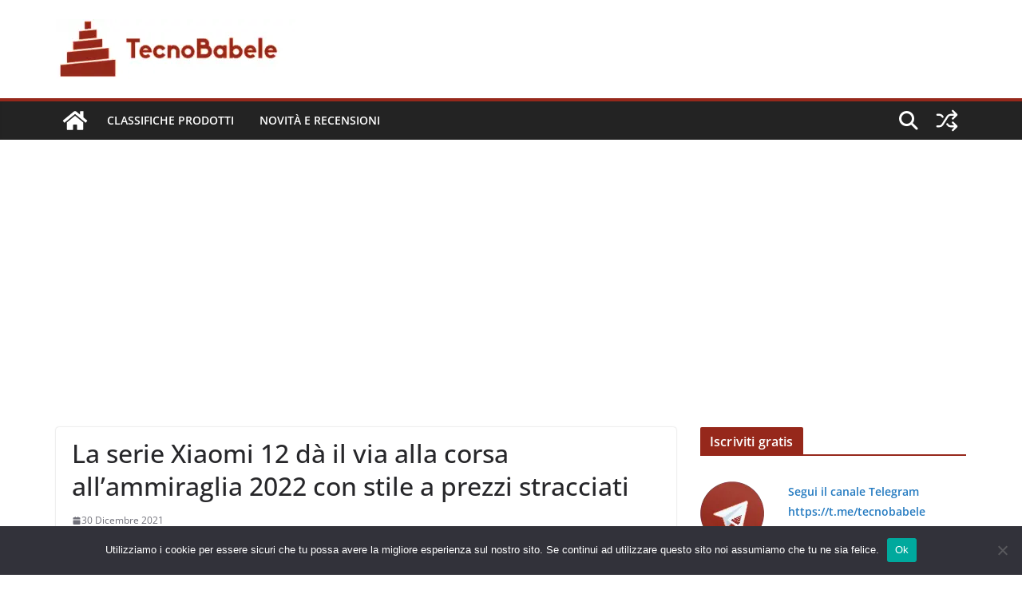

--- FILE ---
content_type: text/html; charset=UTF-8
request_url: https://www.tecnobabele.com/la-serie-xiaomi-12-da-il-via-alla-corsa-allammiraglia-2022-con-stile-a-prezzi-stracciati/2021-12-30/
body_size: 15090
content:
<!doctype html><html lang="it-IT" prefix="og: https://ogp.me/ns#"><head><meta charset="UTF-8"/><meta name="viewport" content="width=device-width, initial-scale=1"><link rel="profile" href="https://gmpg.org/xfn/11" /><title>La serie Xiaomi 12 dà il via alla corsa all&#8217;ammiraglia 2022 con stile a prezzi stracciati - TecnoBabele</title><meta name="description" content="Xiaomi ha appena introdotto due smartphone di fascia alta che traggono potenza dall&#8217;ultimo e più grande chip Snapdragon 8 Gen 1 di Qualcomm, lanciando"/><meta name="robots" content="follow, index, max-snippet:-1, max-video-preview:-1, max-image-preview:large"/><link rel="canonical" href="https://www.tecnobabele.com/la-serie-xiaomi-12-da-il-via-alla-corsa-allammiraglia-2022-con-stile-a-prezzi-stracciati/2021-12-30/" /><meta property="og:locale" content="it_IT" /><meta property="og:type" content="article" /><meta property="og:title" content="La serie Xiaomi 12 dà il via alla corsa all&#8217;ammiraglia 2022 con stile a prezzi stracciati - TecnoBabele" /><meta property="og:description" content="Xiaomi ha appena introdotto due smartphone di fascia alta che traggono potenza dall&#8217;ultimo e più grande chip Snapdragon 8 Gen 1 di Qualcomm, lanciando" /><meta property="og:url" content="https://www.tecnobabele.com/la-serie-xiaomi-12-da-il-via-alla-corsa-allammiraglia-2022-con-stile-a-prezzi-stracciati/2021-12-30/" /><meta property="og:site_name" content="TecnoBabele" /><meta property="article:section" content="Novità e Recensioni" /><meta property="article:published_time" content="2021-12-30T10:30:13+01:00" /><meta name="twitter:card" content="summary_large_image" /><meta name="twitter:title" content="La serie Xiaomi 12 dà il via alla corsa all&#8217;ammiraglia 2022 con stile a prezzi stracciati - TecnoBabele" /><meta name="twitter:description" content="Xiaomi ha appena introdotto due smartphone di fascia alta che traggono potenza dall&#8217;ultimo e più grande chip Snapdragon 8 Gen 1 di Qualcomm, lanciando" /><meta name="twitter:creator" content="@TecBab" /><meta name="twitter:label1" content="Scritto da" /><meta name="twitter:data1" content="Aranzulla Dei Poveri" /><meta name="twitter:label2" content="Tempo di lettura" /><meta name="twitter:data2" content="3 minuti" /> <script type="application/ld+json" class="rank-math-schema-pro">{"@context":"https://schema.org","@graph":[{"@type":["Person","Organization"],"@id":"https://www.tecnobabele.com/#person","name":"admin_tb","logo":{"@type":"ImageObject","@id":"https://www.tecnobabele.com/#logo","url":"https://www.tecnobabele.com/wp-content/uploads/2023/07/tecnobabele_512x128-300x75-1.webp","contentUrl":"https://www.tecnobabele.com/wp-content/uploads/2023/07/tecnobabele_512x128-300x75-1.webp","caption":"TecnoBabele","inLanguage":"it-IT","width":"300","height":"75"},"image":{"@type":"ImageObject","@id":"https://www.tecnobabele.com/#logo","url":"https://www.tecnobabele.com/wp-content/uploads/2023/07/tecnobabele_512x128-300x75-1.webp","contentUrl":"https://www.tecnobabele.com/wp-content/uploads/2023/07/tecnobabele_512x128-300x75-1.webp","caption":"TecnoBabele","inLanguage":"it-IT","width":"300","height":"75"}},{"@type":"WebSite","@id":"https://www.tecnobabele.com/#website","url":"https://www.tecnobabele.com","name":"TecnoBabele","publisher":{"@id":"https://www.tecnobabele.com/#person"},"inLanguage":"it-IT"},{"@type":"ImageObject","@id":"https://icdn.digitaltrends.com/image/digitaltrends/xiaomi-12-standard-model-720x720.jpg","url":"https://icdn.digitaltrends.com/image/digitaltrends/xiaomi-12-standard-model-720x720.jpg","width":"1920","height":"1080","inLanguage":"it-IT"},{"@type":"WebPage","@id":"https://www.tecnobabele.com/la-serie-xiaomi-12-da-il-via-alla-corsa-allammiraglia-2022-con-stile-a-prezzi-stracciati/2021-12-30/#webpage","url":"https://www.tecnobabele.com/la-serie-xiaomi-12-da-il-via-alla-corsa-allammiraglia-2022-con-stile-a-prezzi-stracciati/2021-12-30/","name":"La serie Xiaomi 12 d\u00e0 il via alla corsa all&#8217;ammiraglia 2022 con stile a prezzi stracciati - TecnoBabele","datePublished":"2021-12-30T10:30:13+01:00","dateModified":"2021-12-30T10:30:13+01:00","isPartOf":{"@id":"https://www.tecnobabele.com/#website"},"primaryImageOfPage":{"@id":"https://icdn.digitaltrends.com/image/digitaltrends/xiaomi-12-standard-model-720x720.jpg"},"inLanguage":"it-IT"},{"@type":"Person","@id":"https://www.tecnobabele.com/author/iutak/","name":"Aranzulla Dei Poveri","url":"https://www.tecnobabele.com/author/iutak/","image":{"@type":"ImageObject","@id":"https://secure.gravatar.com/avatar/1bfdcc1d06c4f56e72571ed058b4cbcf85417e07767be45ee84e45e3d96eaa1d?s=96&amp;r=g","url":"https://secure.gravatar.com/avatar/1bfdcc1d06c4f56e72571ed058b4cbcf85417e07767be45ee84e45e3d96eaa1d?s=96&amp;r=g","caption":"Aranzulla Dei Poveri","inLanguage":"it-IT"},"sameAs":["https://twitter.com/TecBab"]},{"@type":"BlogPosting","headline":"La serie Xiaomi 12 d\u00e0 il via alla corsa all&#8217;ammiraglia 2022 con stile a prezzi stracciati - TecnoBabele","datePublished":"2021-12-30T10:30:13+01:00","dateModified":"2021-12-30T10:30:13+01:00","articleSection":"Novit\u00e0 e Recensioni","author":{"@id":"https://www.tecnobabele.com/author/iutak/","name":"Aranzulla Dei Poveri"},"publisher":{"@id":"https://www.tecnobabele.com/#person"},"description":"Xiaomi ha appena introdotto due smartphone di fascia alta che traggono potenza dall&#8217;ultimo e pi\u00f9 grande chip Snapdragon 8 Gen 1 di Qualcomm, lanciando","name":"La serie Xiaomi 12 d\u00e0 il via alla corsa all&#8217;ammiraglia 2022 con stile a prezzi stracciati - TecnoBabele","@id":"https://www.tecnobabele.com/la-serie-xiaomi-12-da-il-via-alla-corsa-allammiraglia-2022-con-stile-a-prezzi-stracciati/2021-12-30/#richSnippet","isPartOf":{"@id":"https://www.tecnobabele.com/la-serie-xiaomi-12-da-il-via-alla-corsa-allammiraglia-2022-con-stile-a-prezzi-stracciati/2021-12-30/#webpage"},"image":{"@id":"https://icdn.digitaltrends.com/image/digitaltrends/xiaomi-12-standard-model-720x720.jpg"},"inLanguage":"it-IT","mainEntityOfPage":{"@id":"https://www.tecnobabele.com/la-serie-xiaomi-12-da-il-via-alla-corsa-allammiraglia-2022-con-stile-a-prezzi-stracciati/2021-12-30/#webpage"}}]}</script> <link rel="alternate" type="application/rss+xml" title="TecnoBabele &raquo; Feed" href="https://www.tecnobabele.com/feed/" /><link rel="alternate" type="application/rss+xml" title="TecnoBabele &raquo; Feed dei commenti" href="https://www.tecnobabele.com/comments/feed/" /><link rel="alternate" title="oEmbed (JSON)" type="application/json+oembed" href="https://www.tecnobabele.com/wp-json/oembed/1.0/embed?url=https%3A%2F%2Fwww.tecnobabele.com%2Fla-serie-xiaomi-12-da-il-via-alla-corsa-allammiraglia-2022-con-stile-a-prezzi-stracciati%2F2021-12-30%2F" /><link rel="alternate" title="oEmbed (XML)" type="text/xml+oembed" href="https://www.tecnobabele.com/wp-json/oembed/1.0/embed?url=https%3A%2F%2Fwww.tecnobabele.com%2Fla-serie-xiaomi-12-da-il-via-alla-corsa-allammiraglia-2022-con-stile-a-prezzi-stracciati%2F2021-12-30%2F&#038;format=xml" /><link rel='preload' href='//cdn.shareaholic.net/assets/pub/shareaholic.js' as='script'/> <script data-no-minify='1' data-cfasync='false'>_SHR_SETTINGS = {"endpoints":{"local_recs_url":"https:\/\/www.tecnobabele.com\/wp-admin\/admin-ajax.php?action=shareaholic_permalink_related","ajax_url":"https:\/\/www.tecnobabele.com\/wp-admin\/admin-ajax.php"},"site_id":"316901117dba66dfaa04fa86d6274131","url_components":{"year":"2021","monthnum":"12","day":"30","hour":"10","minute":"30","second":"13","post_id":"109211","postname":"la-serie-xiaomi-12-da-il-via-alla-corsa-allammiraglia-2022-con-stile-a-prezzi-stracciati","category":"novita-e-recensioni"}};</script> <script data-no-minify='1' data-cfasync='false' src='//cdn.shareaholic.net/assets/pub/shareaholic.js' data-shr-siteid='316901117dba66dfaa04fa86d6274131' async ></script> <meta name='shareaholic:site_name' content='TecnoBabele' /><meta name='shareaholic:language' content='it-IT' /><meta name='shareaholic:url' content='https://www.tecnobabele.com/la-serie-xiaomi-12-da-il-via-alla-corsa-allammiraglia-2022-con-stile-a-prezzi-stracciati/2021-12-30/' /><meta name='shareaholic:keywords' content='cat:novità e recensioni, type:post' /><meta name='shareaholic:article_published_time' content='2021-12-30T10:30:13+01:00' /><meta name='shareaholic:article_modified_time' content='2021-12-30T10:30:13+01:00' /><meta name='shareaholic:shareable_page' content='true' /><meta name='shareaholic:article_author_name' content='Aranzulla Dei Poveri' /><meta name='shareaholic:site_id' content='316901117dba66dfaa04fa86d6274131' /><meta name='shareaholic:wp_version' content='9.7.13' /><meta name='shareaholic:image' content='https://icdn.digitaltrends.com/image/digitaltrends/xiaomi-12-standard-model-720x720.jpg' /><meta property='og:image' content='https://icdn.digitaltrends.com/image/digitaltrends/xiaomi-12-standard-model-720x720.jpg' /><link data-optimized="2" rel="stylesheet" href="https://www.tecnobabele.com/wp-content/litespeed/css/0eec05bd42b9a2f61319aad4089e9af0.css?ver=08e3c" /> <script type="text/javascript" src="https://www.tecnobabele.com/wp-includes/js/jquery/jquery.min.js?ver=3.7.1" id="jquery-core-js"></script> <link rel="https://api.w.org/" href="https://www.tecnobabele.com/wp-json/" /><link rel="alternate" title="JSON" type="application/json" href="https://www.tecnobabele.com/wp-json/wp/v2/posts/109211" /><link rel="EditURI" type="application/rsd+xml" title="RSD" href="https://www.tecnobabele.com/xmlrpc.php?rsd" /><meta name="generator" content="WordPress 6.9" /><link rel='shortlink' href='https://www.tecnobabele.com/?p=109211' /> <script data-ad-client="ca-pub-2632344148845599" async src="https://pagead2.googlesyndication.com/pagead/js/adsbygoogle.js"></script>  <script src="https://www.googletagmanager.com/gtag/js?id=G-Y1S9X16X8F" defer data-deferred="1"></script> <script src="[data-uri]" defer></script> <link rel="icon" href="https://www.tecnobabele.com/wp-content/uploads/2023/07/cropped-cropped-tecnobabele_logo_512_tr-32x32.webp" sizes="32x32" /><link rel="icon" href="https://www.tecnobabele.com/wp-content/uploads/2023/07/cropped-cropped-tecnobabele_logo_512_tr-192x192.webp" sizes="192x192" /><link rel="apple-touch-icon" href="https://www.tecnobabele.com/wp-content/uploads/2023/07/cropped-cropped-tecnobabele_logo_512_tr-180x180.webp" /><meta name="msapplication-TileImage" content="https://www.tecnobabele.com/wp-content/uploads/2023/07/cropped-cropped-tecnobabele_logo_512_tr-270x270.webp" /></head><body class="wp-singular post-template-default single single-post postid-109211 single-format-standard wp-custom-logo wp-embed-responsive wp-theme-colormag-pro cookies-not-set cm-header-layout-1 adv-style-1 cm-normal-container cm-right-sidebar right-sidebar wide light-skin"><div id="page" class="hfeed site">
<a class="skip-link screen-reader-text" href="#main">Skip to content</a><header id="cm-masthead" class="cm-header cm-layout-1 cm-layout-1-style-1 cm-full-width"><div class="cm-main-header"><div id="cm-header-1" class="cm-header-1"><div class="cm-container"><div class="cm-row"><div class="cm-header-col-1"><div id="cm-site-branding" class="cm-site-branding">
<a href="https://www.tecnobabele.com/" class="custom-logo-link" rel="home"><img data-lazyloaded="1" src="[data-uri]" width="300" height="75" data-src="https://www.tecnobabele.com/wp-content/uploads/2023/07/tecnobabele_512x128-300x75-1.webp" class="custom-logo" alt="TecnoBabele" decoding="async" /><noscript><img width="300" height="75" src="https://www.tecnobabele.com/wp-content/uploads/2023/07/tecnobabele_512x128-300x75-1.webp" class="custom-logo" alt="TecnoBabele" decoding="async" /></noscript></a></div></div><div class="cm-header-col-2"></div></div></div></div><div id="cm-header-2" class="cm-header-2"><nav id="cm-primary-nav" class="cm-primary-nav"><div class="cm-container"><div class="cm-row"><div class="cm-home-icon">
<a href="https://www.tecnobabele.com/"
title="TecnoBabele"
>
<svg class="cm-icon cm-icon--home" xmlns="http://www.w3.org/2000/svg" viewBox="0 0 28 22"><path d="M13.6465 6.01133L5.11148 13.0409V20.6278C5.11148 20.8242 5.18952 21.0126 5.32842 21.1515C5.46733 21.2904 5.65572 21.3685 5.85217 21.3685L11.0397 21.3551C11.2355 21.3541 11.423 21.2756 11.5611 21.1368C11.6992 20.998 11.7767 20.8102 11.7767 20.6144V16.1837C11.7767 15.9873 11.8547 15.7989 11.9937 15.66C12.1326 15.521 12.321 15.443 12.5174 15.443H15.4801C15.6766 15.443 15.865 15.521 16.0039 15.66C16.1428 15.7989 16.2208 15.9873 16.2208 16.1837V20.6111C16.2205 20.7086 16.2394 20.8052 16.2765 20.8953C16.3136 20.9854 16.3681 21.0673 16.4369 21.1364C16.5057 21.2054 16.5875 21.2602 16.6775 21.2975C16.7675 21.3349 16.864 21.3541 16.9615 21.3541L22.1472 21.3685C22.3436 21.3685 22.532 21.2904 22.6709 21.1515C22.8099 21.0126 22.8879 20.8242 22.8879 20.6278V13.0358L14.3548 6.01133C14.2544 5.93047 14.1295 5.88637 14.0006 5.88637C13.8718 5.88637 13.7468 5.93047 13.6465 6.01133ZM27.1283 10.7892L23.2582 7.59917V1.18717C23.2582 1.03983 23.1997 0.898538 23.0955 0.794359C22.9913 0.69018 22.8501 0.631653 22.7027 0.631653H20.1103C19.963 0.631653 19.8217 0.69018 19.7175 0.794359C19.6133 0.898538 19.5548 1.03983 19.5548 1.18717V4.54848L15.4102 1.13856C15.0125 0.811259 14.5134 0.632307 13.9983 0.632307C13.4832 0.632307 12.9841 0.811259 12.5864 1.13856L0.868291 10.7892C0.81204 10.8357 0.765501 10.8928 0.731333 10.9573C0.697165 11.0218 0.676038 11.0924 0.66916 11.165C0.662282 11.2377 0.669786 11.311 0.691245 11.3807C0.712704 11.4505 0.747696 11.5153 0.794223 11.5715L1.97469 13.0066C2.02109 13.063 2.07816 13.1098 2.14264 13.1441C2.20711 13.1784 2.27773 13.1997 2.35044 13.2067C2.42315 13.2137 2.49653 13.2063 2.56638 13.1849C2.63623 13.1636 2.70118 13.1286 2.7575 13.0821L13.6465 4.11333C13.7468 4.03247 13.8718 3.98837 14.0006 3.98837C14.1295 3.98837 14.2544 4.03247 14.3548 4.11333L25.2442 13.0821C25.3004 13.1286 25.3653 13.1636 25.435 13.1851C25.5048 13.2065 25.5781 13.214 25.6507 13.2071C25.7234 13.2003 25.794 13.1791 25.8584 13.145C25.9229 13.1108 25.98 13.0643 26.0265 13.008L27.207 11.5729C27.2535 11.5164 27.2883 11.4512 27.3095 11.3812C27.3307 11.3111 27.3379 11.2375 27.3306 11.1647C27.3233 11.0919 27.3016 11.0212 27.2669 10.9568C27.2322 10.8923 27.1851 10.8354 27.1283 10.7892Z" /></svg>
</a></div><div class="cm-header-actions"><div class="cm-random-post">
<a href="https://www.tecnobabele.com/intel-arc-alchemist-a380-e-finalmente-qui-per-rivaleggiare-con-la-gpu-entry-level-di-amd/2022-06-16/" title="Leggi un articolo casuale">
<svg class="cm-icon cm-icon--random-fill" xmlns="http://www.w3.org/2000/svg" viewBox="0 0 24 24"><path d="M16.812 13.176a.91.91 0 0 1 1.217-.063l.068.063 3.637 3.636a.909.909 0 0 1 0 1.285l-3.637 3.637a.91.91 0 0 1-1.285-1.286l2.084-2.084H15.59a4.545 4.545 0 0 1-3.726-2.011l-.3-.377-.055-.076a.909.909 0 0 1 1.413-1.128l.063.07.325.41.049.066a2.729 2.729 0 0 0 2.25 1.228h3.288l-2.084-2.085-.063-.069a.91.91 0 0 1 .063-1.216Zm0-10.91a.91.91 0 0 1 1.217-.062l.068.062 3.637 3.637a.909.909 0 0 1 0 1.285l-3.637 3.637a.91.91 0 0 1-1.285-1.286l2.084-2.084h-3.242a2.727 2.727 0 0 0-2.242 1.148L8.47 16.396a4.546 4.546 0 0 1-3.768 1.966v.002H2.91a.91.91 0 1 1 0-1.818h1.8l.165-.004a2.727 2.727 0 0 0 2.076-1.146l4.943-7.792.024-.036.165-.22a4.547 4.547 0 0 1 3.58-1.712h3.234l-2.084-2.084-.063-.069a.91.91 0 0 1 .063-1.217Zm-12.11 3.37a4.546 4.546 0 0 1 3.932 2.222l.152.278.038.086a.909.909 0 0 1-1.616.814l-.046-.082-.091-.166a2.728 2.728 0 0 0-2.173-1.329l-.19-.004H2.91a.91.91 0 0 1 0-1.819h1.792Z" /></svg>				</a></div><div class="cm-top-search">
<i class="fa fa-search search-top"></i><div class="search-form-top"><form action="https://www.tecnobabele.com/" class="search-form searchform clearfix" method="get" role="search"><div class="search-wrap">
<input type="search"
class="s field"
name="s"
value=""
placeholder="Cerca"
/><button class="search-icon" type="submit"></button></div></form></div></div></div><p class="cm-menu-toggle" aria-expanded="false">
<svg class="cm-icon cm-icon--bars" xmlns="http://www.w3.org/2000/svg" viewBox="0 0 24 24"><path d="M21 19H3a1 1 0 0 1 0-2h18a1 1 0 0 1 0 2Zm0-6H3a1 1 0 0 1 0-2h18a1 1 0 0 1 0 2Zm0-6H3a1 1 0 0 1 0-2h18a1 1 0 0 1 0 2Z"></path></svg>						<svg class="cm-icon cm-icon--x-mark" xmlns="http://www.w3.org/2000/svg" viewBox="0 0 24 24"><path d="m13.4 12 8.3-8.3c.4-.4.4-1 0-1.4s-1-.4-1.4 0L12 10.6 3.7 2.3c-.4-.4-1-.4-1.4 0s-.4 1 0 1.4l8.3 8.3-8.3 8.3c-.4.4-.4 1 0 1.4.2.2.4.3.7.3s.5-.1.7-.3l8.3-8.3 8.3 8.3c.2.2.5.3.7.3s.5-.1.7-.3c.4-.4.4-1 0-1.4L13.4 12z"></path></svg></p><div class="cm-menu-primary-container"><ul id="menu-mainmenu" class="menu"><li id="menu-item-79091" class="menu-item menu-item-type-taxonomy menu-item-object-category menu-item-79091"><a href="https://www.tecnobabele.com/category/classifiche-prodotti/">Classifiche Prodotti</a></li><li id="menu-item-79090" class="menu-item menu-item-type-taxonomy menu-item-object-category current-post-ancestor current-menu-parent current-post-parent menu-item-79090"><a href="https://www.tecnobabele.com/category/novita-e-recensioni/">Novità e Recensioni</a></li></ul></div></div></div></nav></div></div></header><div id="cm-content" class="cm-content"><div class="cm-container"><div class="cm-row"><div id="cm-primary" class="cm-primary"><div class="cm-posts clearfix "><article id="post-109211" class="post-109211 post type-post status-publish format-standard has-post-thumbnail hentry category-novita-e-recensioni"><div class="cm-post-content cm-single-post-content"><header class="cm-entry-header"><h1 class="cm-entry-title">
La serie Xiaomi 12 dà il via alla corsa all&#8217;ammiraglia 2022 con stile a prezzi stracciati</h1></header><div class="cm-below-entry-meta cm-separator-default "><span class="cm-post-date" ><a href="https://www.tecnobabele.com/la-serie-xiaomi-12-da-il-via-alla-corsa-allammiraglia-2022-con-stile-a-prezzi-stracciati/2021-12-30/" rel="bookmark"><time class="entry-date published updated" datetime="2021-12-30T10:30:13+01:00"><svg class="cm-icon cm-icon--calendar-fill" xmlns="http://www.w3.org/2000/svg" viewBox="0 0 24 24"><path d="M21.1 6.6v1.6c0 .6-.4 1-1 1H3.9c-.6 0-1-.4-1-1V6.6c0-1.5 1.3-2.8 2.8-2.8h1.7V3c0-.6.4-1 1-1s1 .4 1 1v.8h5.2V3c0-.6.4-1 1-1s1 .4 1 1v.8h1.7c1.5 0 2.8 1.3 2.8 2.8zm-1 4.6H3.9c-.6 0-1 .4-1 1v7c0 1.5 1.3 2.8 2.8 2.8h12.6c1.5 0 2.8-1.3 2.8-2.8v-7c0-.6-.4-1-1-1z"></path></svg> 30 Dicembre 2021</time></a></span></div><div class="cm-entry-summary"><div style='display:none;' class='shareaholic-canvas' data-app='share_buttons' data-title='La serie Xiaomi 12 dà il via alla corsa all&amp;#8217;ammiraglia 2022 con stile a prezzi stracciati' data-link='https://www.tecnobabele.com/la-serie-xiaomi-12-da-il-via-alla-corsa-allammiraglia-2022-con-stile-a-prezzi-stracciati/2021-12-30/' data-app-id-name='post_above_content'></div><p>Xiaomi ha appena introdotto due smartphone di fascia alta che traggono potenza dall&#8217;ultimo e più grande <a href="https://www.tecnobabele.com/mobile/qualcomm-snapdragon-8-gen-1-launch/">chip Snapdragon 8 Gen 1 di</a> Qualcomm, lanciando la palla per le ammiraglie Android del 2022. Saluta lo Xiaomi 12 e il suo fratello Pro. I due telefoni sono pieni fino alle branchie con hardware top di gamma e, nonostante il modello Pro abbia vinto la gara delle specifiche, lo Xiaomi 12 vanigliato è il pacchetto più interessante.</p><p>Lo Xiaomi 12 standard fa impressione per il suo fattore compatto e l&#8217;estetica, con la variante in pelle verde che si distingue davvero per il suo aspetto. Nella parte anteriore c&#8217;è un display FHD + OLED da 6,3 pollici che offre una frequenza di aggiornamento regolare di 120 Hz, 1.100 nit di luminosità di picco e Corning Gorilla Glass Victus nella parte superiore per la protezione. Ad accompagnare il chip Qualcomm di alto livello ci sono fino a 12 GB di RAM LPDDR5 veloce e 256 GB di spazio di archiviazione UFS 3.1 integrato.</p><p>Il reparto di imaging include uno snapper principale da 50 megapixel stabilizzato otticamente, un sensore da 13 megapixel per la fotografia grandangolare e un modesto obiettivo da 5 megapixel per le riprese macro. I trucchi della fotocamera includono il supporto per l&#8217;acquisizione di video 8K HDR10 a 24 fps e la registrazione video in slow motion fino a 960 fps.</p><p><img data-lazyloaded="1" src="[data-uri]" decoding="async" class="alignnone wp-image-2962237 size-large" data-src="https://icdn.digitaltrends.com/image/digitaltrends/xiaomi-12-standard-model-720x720.jpg" alt="Xiaomi 12" /><noscript><img decoding="async" class="alignnone wp-image-2962237 size-large" src="https://icdn.digitaltrends.com/image/digitaltrends/xiaomi-12-standard-model-720x720.jpg" alt="Xiaomi 12" /></noscript></p><p>Le responsabilità di selfie e videochiamate ricadono nel gattino di uno snapper frontale da 32 megapixel. Una batteria da 4.500 mAh mantiene le luci accese ed è pronta per la ricarica rapida cablata da 67 W, la ricarica wireless da 50 W e la ricarica wireless inversa con una potenza di picco di 10 W.</p><h2>Nessuna fotocamera con zoom di fantasia però</h2><p>Venendo allo Xiaomi 12 Pro, alza la posta con un display 2K da 6,7 ​​pollici (3200 x 1440 pixel) che offre una frequenza di aggiornamento variabile fino a 120 Hz e un&#8217;impressionante luminosità di picco di 1.500 nit. MIUI 13 gestisce le cose sul lato software, mentre Wi-Fi 6E, 5G e Bluetooth v5.2 completano il pacchetto di connettività. Le configurazioni di memoria sul tavolo sono le stesse dello Xiaomi 12 standard, ma le cose prendono davvero la strada dell&#8217;aggiornamento nei reparti della fotocamera e della batteria.</p><p>L&#8217;hardware della fotocamera è evidenziato da uno sparatutto principale da 50 megapixel che si basa sul sensore Sony IMX707. Può girare video 4K fino a 60 fps e video slo-mo con un frame rate di 1920 fps. È affiancato da una fotocamera grandangolare da 50 megapixel e da un teleobiettivo da 50 megapixel con zoom ottico 2x. La mancanza di un teleobiettivo in stile periscopio è abbastanza evidente qui, poiché l&#8217;uscita dello zoom non è allo stesso livello del <a href="https://www.tecnobabele.com/cell-phone-reviews/xiaomi-mi-11-ultra-review/">Mi 11 Ultra</a> o del <a href="https://www.tecnobabele.com/cell-phone-reviews/samsung-galaxy-s21-ultra-review/">Samsung Galaxy S21 Ultra</a> .</p><p><img data-lazyloaded="1" src="[data-uri]" decoding="async" class="alignnone wp-image-2962239 size-large" data-src="https://icdn.digitaltrends.com/image/digitaltrends/2022-xiaomi-12-series-flagships-720x720.jpg" alt="Xiaomi 12 e 12 Pro" /><noscript><img decoding="async" class="alignnone wp-image-2962239 size-large" src="https://icdn.digitaltrends.com/image/digitaltrends/2022-xiaomi-12-series-flagships-720x720.jpg" alt="Xiaomi 12 e 12 Pro" /></noscript></p><p>Una batteria da 4.600 mAh con un design a cella singola gestisce lo spettacolo, mentre le sue capacità di ricarica rapida sono supportate dal chip Surge P1 interno. Xiaomi 12 Pro supporta <a href="https://www.tecnobabele.com/mobile/xiaomi-12-pro-120w-fast-charging-innovation/">un&#8217;impressionante ricarica rapida cablata da 120</a> W, ricarica wireless da 50 W e ricarica wireless inversa da 10 W. Le opzioni di colore in palio sono la pelle vegana nera, blu, viola e verde.</p><p>Lo Xiaomi 12 parte da 3.699 yuan cinesi, che si traduce in circa $ 580 in base agli attuali tassi di conversione. Xiaomi 12 Pro, invece, chiederà agli acquirenti di pagare un minimo di 4.699 yuan cinesi (circa 740 dollari) per il modello base con 8GB di RAM. Se si dovesse prendere questo prezzo al valore nominale, non sorprende che le offerte Xiaomi corrano davanti a campioni di valore come la serie <a href="https://www.tecnobabele.com/cell-phone-reviews/google-pixel-6-review/">Google Pixel 6</a> e anche la gamma <a href="https://www.tecnobabele.com/cell-phone-reviews/apple-iphone-13-review/">iPhone 13</a> .</p><p>Entrambi i dispositivi sono attualmente limitati al mercato cinese, ma il capo di Xiaomi Lei Jun ha segnalato che i due telefoni arriveranno anche sui mercati internazionali. Ma dati i precedenti di Xiaomi, un lancio ufficiale negli Stati Uniti sembra improbabile.</p><div style='display:none;' class='shareaholic-canvas' data-app='share_buttons' data-title='La serie Xiaomi 12 dà il via alla corsa all&amp;#8217;ammiraglia 2022 con stile a prezzi stracciati' data-link='https://www.tecnobabele.com/la-serie-xiaomi-12-da-il-via-alla-corsa-allammiraglia-2022-con-stile-a-prezzi-stracciati/2021-12-30/' data-app-id-name='post_below_content'></div><div style='display:none;' class='shareaholic-canvas' data-app='recommendations' data-title='La serie Xiaomi 12 dà il via alla corsa all&amp;#8217;ammiraglia 2022 con stile a prezzi stracciati' data-link='https://www.tecnobabele.com/la-serie-xiaomi-12-da-il-via-alla-corsa-allammiraglia-2022-con-stile-a-prezzi-stracciati/2021-12-30/' data-app-id-name='post_below_content'></div></div></div></article></div><ul class="default-wp-page thumbnail-background-pagination"><li class="previous">
<img data-lazyloaded="1" src="[data-uri]" width="390" height="205" style="background:url( https://www.ghacks.net/wp-content/uploads/2021/12/LastPass-Logo-Color.png ) no-repeat center center;-webkit-background-size:cover;-moz-background-size:cover;-o-background-size:cover;background-size: cover;" data-src="https://www.tecnobabele.com/wp-content/uploads/nc-efi-placeholder-390x205.png" class="attachment-colormag-featured-post-medium size-colormag-featured-post-medium wp-post-image" alt="" decoding="async" /><noscript><img width="390" height="205" style="background:url( https://www.ghacks.net/wp-content/uploads/2021/12/LastPass-Logo-Color.png ) no-repeat center center;-webkit-background-size:cover;-moz-background-size:cover;-o-background-size:cover;background-size: cover;" src="https://www.tecnobabele.com/wp-content/uploads/nc-efi-placeholder-390x205.png" class="attachment-colormag-featured-post-medium size-colormag-featured-post-medium wp-post-image" alt="" decoding="async" /></noscript><a href="https://www.tecnobabele.com/lastpass-alcuni-utenti-segnalano-account-compromessi/2021-12-30/" rel="prev"><span class="meta-nav">&larr; Previous</span> LastPass: alcuni utenti segnalano account compromessi</a></li><li class="next">
<a href="https://www.tecnobabele.com/vivo-s12-pro-photo-tour-il-telefono-con-schermo-curvo-piu-sottile-di-vivo-non-solo-bravo-con-i-selfie/2021-12-31/" rel="next"><span class="meta-nav">Next &rarr;</span> vivo S12 Pro Photo Tour: il telefono con schermo curvo più sottile di vivo, non solo bravo con i selfie</a><img data-lazyloaded="1" src="[data-uri]" width="390" height="205" style="background:url( https://s3.ifanr.com/wp-content/uploads/2021/12/asd.jpg ) no-repeat center center;-webkit-background-size:cover;-moz-background-size:cover;-o-background-size:cover;background-size: cover;" data-src="https://www.tecnobabele.com/wp-content/uploads/nc-efi-placeholder-390x205.png" class="attachment-colormag-featured-post-medium size-colormag-featured-post-medium wp-post-image" alt="" decoding="async" /><noscript><img width="390" height="205" style="background:url( https://s3.ifanr.com/wp-content/uploads/2021/12/asd.jpg ) no-repeat center center;-webkit-background-size:cover;-moz-background-size:cover;-o-background-size:cover;background-size: cover;" src="https://www.tecnobabele.com/wp-content/uploads/nc-efi-placeholder-390x205.png" class="attachment-colormag-featured-post-medium size-colormag-featured-post-medium wp-post-image" alt="" decoding="async" /></noscript></li></ul></div><div id="cm-secondary" class="cm-secondary"><aside id="block-10" class="widget widget_block"><h2 class="wp-block-heading">Iscriviti gratis</h2></aside><aside id="block-8" class="widget widget_block"><p><a href="https://t.me/tecnobabele" target="_blank" rel="nofollow" title="Unisciti al canale Telegram @tecnobabele"><img data-lazyloaded="1" src="[data-uri]" decoding="async" data-src="http://www.tecnobabele.com/wp-content/uploads/2023/07/telegram_tecnobabele_80.webp" alt="Canale Telegram @tecnobabele" width="80" height="80" class="alignleft size-full wp-image-17983" /><noscript><img decoding="async" src="http://www.tecnobabele.com/wp-content/uploads/2023/07/telegram_tecnobabele_80.webp" alt="Canale Telegram @tecnobabele" width="80" height="80" class="alignleft size-full wp-image-17983" /></noscript></a>
<a href="https://t.me/tecnobabele" target="_blank" rel="nofollow" title="Unisciti al canale Telegram @tecnobabele"><strong>Segui il canale Telegram<br> https://t.me/tecnobabele</strong><br><span style="font-size: smaller;">per ricevere tutti i titoli e codici sconto riservati agli iscritti</span></a></p></aside><aside id="block-3" class="widget widget_block"><div class="wp-block-group is-layout-flow wp-block-group-is-layout-flow"><h2 class="wp-block-heading">Ultimi articoli</h2><ul class="wp-block-latest-posts__list wp-block-latest-posts"><li><a class="wp-block-latest-posts__post-title" href="https://www.tecnobabele.com/gordon-wagoner-responsabile-del-design-di-mercedes-benz-sta-per-lasciare-il-suo-incarico-segnando-la-fine-di-unera-di-design-sensuale/2025-12-19/">Gordon Wagoner, responsabile del design di Mercedes-Benz, sta per lasciare il suo incarico, segnando la fine di un&#8217;era di &#8220;design sensuale&#8221;.</a></li><li><a class="wp-block-latest-posts__post-title" href="https://www.tecnobabele.com/briefing-mattutino-decine-di-nuovi-prodotti-apple-trapelati-tra-cui-un-iphone-pieghevole-xiaomi-lancia-un-nuovo-modello-paragonabile-a-deepseek-arriva-la-versione-openai-di-nano-banana/2025-12-19/">Briefing mattutino &#124; Decine di nuovi prodotti Apple trapelati, tra cui un iPhone pieghevole / Xiaomi lancia un nuovo modello paragonabile a DeepSeek / Arriva la versione OpenAI di Nano Banana</a></li><li><a class="wp-block-latest-posts__post-title" href="https://www.tecnobabele.com/livis-lesperto-ideale-di-occhiali-ai-prima-di-tutto-un-buon-paio-di-occhiali-e-davvero-importante/2025-12-19/">Livis, l&#8217;esperto ideale di occhiali AI: Prima di tutto, un buon paio di occhiali è davvero importante.</a></li><li><a class="wp-block-latest-posts__post-title" href="https://www.tecnobabele.com/trasformando-elon-musk-in-un-teppista-di-strada-e-lin-daiyu-in-un-marchio-alla-moda-questa-nuova-funzionalita-video-basata-sullintelligenza-artificiale-e-davvero-avvincente-e-ti-insegna-passo/2025-12-19/">Trasformando Elon Musk in un teppista di strada e Lin Daiyu in un marchio alla moda: questa nuova funzionalità video basata sull&#8217;intelligenza artificiale è davvero avvincente e ti insegna passo dopo passo come diventare un fashionista in pochi secondi.</a></li><li><a class="wp-block-latest-posts__post-title" href="https://www.tecnobabele.com/con-steam-machine-steam-phone-e-molto-indietro-hard-philosophy/2025-12-19/">Con Steam Machine, Steam Phone è molto indietro? &#124; Hard Philosophy</a></li></ul></div></aside><aside id="block-12" class="widget widget_block"><h2 class="wp-block-heading">Cripto notizie</h2></aside><aside id="block-11" class="widget widget_block widget_rss"><ul class="wp-block-rss"><li class='wp-block-rss__item'><div class='wp-block-rss__item-title'><a href='https://criptospia.com/aggiornamenti-recenti-su-pi-network-pi-obiettivi-di-prezzo-di-ripple-xrp-e-altro-riepilogo-di-bits-del-23-gennaio/'>Aggiornamenti recenti su Pi Network (PI), obiettivi di prezzo di Ripple (XRP) e altro: riepilogo di Bits del 23 gennaio</a></div></li><li class='wp-block-rss__item'><div class='wp-block-rss__item-title'><a href='https://criptospia.com/i-commercianti-al-dettaglio-si-lanciano-nella-contrattazione-trump-always-chicken-out-mentre-i-mercati-si-scrollano-di-dosso-i-timori-sui-dazi/'>I commercianti al dettaglio si lanciano nella contrattazione “Trump Always Chicken Out” mentre i mercati si scrollano di dosso i timori sui dazi</a></div></li><li class='wp-block-rss__item'><div class='wp-block-rss__item-title'><a href='https://criptospia.com/revolut-archivia-il-piano-di-fusione-per-la-nuova-domanda-di-licenza-bancaria-negli-stati-uniti/'>Revolut archivia il piano di fusione per la nuova domanda di licenza bancaria negli Stati Uniti</a></div></li><li class='wp-block-rss__item'><div class='wp-block-rss__item-title'><a href='https://criptospia.com/reagiranno-i-mercati-quando-scadranno-oggi-le-opzioni-bitcoin-da-18-miliardi-di-dollari/'>Reagiranno i mercati quando scadranno oggi le opzioni Bitcoin da 1,8 miliardi di dollari?</a></div></li><li class='wp-block-rss__item'><div class='wp-block-rss__item-title'><a href='https://criptospia.com/le-preoccupazioni-delle-banche-sui-pagamenti-degli-interessi-sulle-stablecoin-sono-totalmente-assurde-afferma-il-ceo-di-circle/'>Le preoccupazioni delle banche sui pagamenti degli interessi sulle stablecoin sono “totalmente assurde”, afferma il CEO di Circle</a></div></li></ul></aside></div></div></div></div><footer id="cm-footer" class="cm-footer colormag-footer--classic"><div class="cm-footer-bar cm-footer-bar-style-1"><div class="cm-container"><div class="cm-row"><div class="cm-footer-bar-area"><div class="cm-footer-bar__1"><div class="social-links"><ul><li><a href="https://www.facebook.com/TecnoBabele/" target="_blank"><i class="fa fa-facebook"></i></a></li><li><a href="https://twitter.com/TecBab" target="_blank"><i class="fa-brands fa-x-twitter"></i></a></li></ul></div></div><div class="cm-footer-bar__2"><p>Copyright © 2018-2026 <a href="https://www.tecnobabele.com/" title="TecnoBabele" ><span>TecnoBabele</span></a>. Alcuni diritti riservati.</p></div></div></div></div></div></footer></div> <script type="speculationrules">{"prefetch":[{"source":"document","where":{"and":[{"href_matches":"/*"},{"not":{"href_matches":["/wp-*.php","/wp-admin/*","/wp-content/uploads/*","/wp-content/*","/wp-content/plugins/*","/wp-content/themes/colormag-pro/*","/*\\?(.+)"]}},{"not":{"selector_matches":"a[rel~=\"nofollow\"]"}},{"not":{"selector_matches":".no-prefetch, .no-prefetch a"}}]},"eagerness":"conservative"}]}</script> <noscript><div><img src="https://mc.yandex.ru/watch/70749709" style="position:absolute; left:-9999px;" alt="" /></div></noscript>
 <script id="wp-emoji-settings" type="application/json">{"baseUrl":"https://s.w.org/images/core/emoji/17.0.2/72x72/","ext":".png","svgUrl":"https://s.w.org/images/core/emoji/17.0.2/svg/","svgExt":".svg","source":{"concatemoji":"https://www.tecnobabele.com/wp-includes/js/wp-emoji-release.min.js?ver=6.9"}}</script> <script type="module">/*  */
/*! This file is auto-generated */
const a=JSON.parse(document.getElementById("wp-emoji-settings").textContent),o=(window._wpemojiSettings=a,"wpEmojiSettingsSupports"),s=["flag","emoji"];function i(e){try{var t={supportTests:e,timestamp:(new Date).valueOf()};sessionStorage.setItem(o,JSON.stringify(t))}catch(e){}}function c(e,t,n){e.clearRect(0,0,e.canvas.width,e.canvas.height),e.fillText(t,0,0);t=new Uint32Array(e.getImageData(0,0,e.canvas.width,e.canvas.height).data);e.clearRect(0,0,e.canvas.width,e.canvas.height),e.fillText(n,0,0);const a=new Uint32Array(e.getImageData(0,0,e.canvas.width,e.canvas.height).data);return t.every((e,t)=>e===a[t])}function p(e,t){e.clearRect(0,0,e.canvas.width,e.canvas.height),e.fillText(t,0,0);var n=e.getImageData(16,16,1,1);for(let e=0;e<n.data.length;e++)if(0!==n.data[e])return!1;return!0}function u(e,t,n,a){switch(t){case"flag":return n(e,"\ud83c\udff3\ufe0f\u200d\u26a7\ufe0f","\ud83c\udff3\ufe0f\u200b\u26a7\ufe0f")?!1:!n(e,"\ud83c\udde8\ud83c\uddf6","\ud83c\udde8\u200b\ud83c\uddf6")&&!n(e,"\ud83c\udff4\udb40\udc67\udb40\udc62\udb40\udc65\udb40\udc6e\udb40\udc67\udb40\udc7f","\ud83c\udff4\u200b\udb40\udc67\u200b\udb40\udc62\u200b\udb40\udc65\u200b\udb40\udc6e\u200b\udb40\udc67\u200b\udb40\udc7f");case"emoji":return!a(e,"\ud83e\u1fac8")}return!1}function f(e,t,n,a){let r;const o=(r="undefined"!=typeof WorkerGlobalScope&&self instanceof WorkerGlobalScope?new OffscreenCanvas(300,150):document.createElement("canvas")).getContext("2d",{willReadFrequently:!0}),s=(o.textBaseline="top",o.font="600 32px Arial",{});return e.forEach(e=>{s[e]=t(o,e,n,a)}),s}function r(e){var t=document.createElement("script");t.src=e,t.defer=!0,document.head.appendChild(t)}a.supports={everything:!0,everythingExceptFlag:!0},new Promise(t=>{let n=function(){try{var e=JSON.parse(sessionStorage.getItem(o));if("object"==typeof e&&"number"==typeof e.timestamp&&(new Date).valueOf()<e.timestamp+604800&&"object"==typeof e.supportTests)return e.supportTests}catch(e){}return null}();if(!n){if("undefined"!=typeof Worker&&"undefined"!=typeof OffscreenCanvas&&"undefined"!=typeof URL&&URL.createObjectURL&&"undefined"!=typeof Blob)try{var e="postMessage("+f.toString()+"("+[JSON.stringify(s),u.toString(),c.toString(),p.toString()].join(",")+"));",a=new Blob([e],{type:"text/javascript"});const r=new Worker(URL.createObjectURL(a),{name:"wpTestEmojiSupports"});return void(r.onmessage=e=>{i(n=e.data),r.terminate(),t(n)})}catch(e){}i(n=f(s,u,c,p))}t(n)}).then(e=>{for(const n in e)a.supports[n]=e[n],a.supports.everything=a.supports.everything&&a.supports[n],"flag"!==n&&(a.supports.everythingExceptFlag=a.supports.everythingExceptFlag&&a.supports[n]);var t;a.supports.everythingExceptFlag=a.supports.everythingExceptFlag&&!a.supports.flag,a.supports.everything||((t=a.source||{}).concatemoji?r(t.concatemoji):t.wpemoji&&t.twemoji&&(r(t.twemoji),r(t.wpemoji)))});
//# sourceURL=https://www.tecnobabele.com/wp-includes/js/wp-emoji-loader.min.js
/*  */</script> <div id="cookie-notice" role="dialog" class="cookie-notice-hidden cookie-revoke-hidden cn-position-bottom" aria-label="Cookie Notice" style="background-color: rgba(50,50,58,1);"><div class="cookie-notice-container" style="color: #fff"><span id="cn-notice-text" class="cn-text-container">Utilizziamo i cookie per essere sicuri che tu possa avere la migliore esperienza sul nostro sito. Se continui ad utilizzare questo sito noi assumiamo che tu ne sia felice.</span><span id="cn-notice-buttons" class="cn-buttons-container"><button id="cn-accept-cookie" data-cookie-set="accept" class="cn-set-cookie cn-button" aria-label="Ok" style="background-color: #00a99d">Ok</button></span><button type="button" id="cn-close-notice" data-cookie-set="accept" class="cn-close-icon" aria-label="No"></button></div></div>
 <script data-no-optimize="1">window.lazyLoadOptions=Object.assign({},{threshold:300},window.lazyLoadOptions||{});!function(t,e){"object"==typeof exports&&"undefined"!=typeof module?module.exports=e():"function"==typeof define&&define.amd?define(e):(t="undefined"!=typeof globalThis?globalThis:t||self).LazyLoad=e()}(this,function(){"use strict";function e(){return(e=Object.assign||function(t){for(var e=1;e<arguments.length;e++){var n,a=arguments[e];for(n in a)Object.prototype.hasOwnProperty.call(a,n)&&(t[n]=a[n])}return t}).apply(this,arguments)}function o(t){return e({},at,t)}function l(t,e){return t.getAttribute(gt+e)}function c(t){return l(t,vt)}function s(t,e){return function(t,e,n){e=gt+e;null!==n?t.setAttribute(e,n):t.removeAttribute(e)}(t,vt,e)}function i(t){return s(t,null),0}function r(t){return null===c(t)}function u(t){return c(t)===_t}function d(t,e,n,a){t&&(void 0===a?void 0===n?t(e):t(e,n):t(e,n,a))}function f(t,e){et?t.classList.add(e):t.className+=(t.className?" ":"")+e}function _(t,e){et?t.classList.remove(e):t.className=t.className.replace(new RegExp("(^|\\s+)"+e+"(\\s+|$)")," ").replace(/^\s+/,"").replace(/\s+$/,"")}function g(t){return t.llTempImage}function v(t,e){!e||(e=e._observer)&&e.unobserve(t)}function b(t,e){t&&(t.loadingCount+=e)}function p(t,e){t&&(t.toLoadCount=e)}function n(t){for(var e,n=[],a=0;e=t.children[a];a+=1)"SOURCE"===e.tagName&&n.push(e);return n}function h(t,e){(t=t.parentNode)&&"PICTURE"===t.tagName&&n(t).forEach(e)}function a(t,e){n(t).forEach(e)}function m(t){return!!t[lt]}function E(t){return t[lt]}function I(t){return delete t[lt]}function y(e,t){var n;m(e)||(n={},t.forEach(function(t){n[t]=e.getAttribute(t)}),e[lt]=n)}function L(a,t){var o;m(a)&&(o=E(a),t.forEach(function(t){var e,n;e=a,(t=o[n=t])?e.setAttribute(n,t):e.removeAttribute(n)}))}function k(t,e,n){f(t,e.class_loading),s(t,st),n&&(b(n,1),d(e.callback_loading,t,n))}function A(t,e,n){n&&t.setAttribute(e,n)}function O(t,e){A(t,rt,l(t,e.data_sizes)),A(t,it,l(t,e.data_srcset)),A(t,ot,l(t,e.data_src))}function w(t,e,n){var a=l(t,e.data_bg_multi),o=l(t,e.data_bg_multi_hidpi);(a=nt&&o?o:a)&&(t.style.backgroundImage=a,n=n,f(t=t,(e=e).class_applied),s(t,dt),n&&(e.unobserve_completed&&v(t,e),d(e.callback_applied,t,n)))}function x(t,e){!e||0<e.loadingCount||0<e.toLoadCount||d(t.callback_finish,e)}function M(t,e,n){t.addEventListener(e,n),t.llEvLisnrs[e]=n}function N(t){return!!t.llEvLisnrs}function z(t){if(N(t)){var e,n,a=t.llEvLisnrs;for(e in a){var o=a[e];n=e,o=o,t.removeEventListener(n,o)}delete t.llEvLisnrs}}function C(t,e,n){var a;delete t.llTempImage,b(n,-1),(a=n)&&--a.toLoadCount,_(t,e.class_loading),e.unobserve_completed&&v(t,n)}function R(i,r,c){var l=g(i)||i;N(l)||function(t,e,n){N(t)||(t.llEvLisnrs={});var a="VIDEO"===t.tagName?"loadeddata":"load";M(t,a,e),M(t,"error",n)}(l,function(t){var e,n,a,o;n=r,a=c,o=u(e=i),C(e,n,a),f(e,n.class_loaded),s(e,ut),d(n.callback_loaded,e,a),o||x(n,a),z(l)},function(t){var e,n,a,o;n=r,a=c,o=u(e=i),C(e,n,a),f(e,n.class_error),s(e,ft),d(n.callback_error,e,a),o||x(n,a),z(l)})}function T(t,e,n){var a,o,i,r,c;t.llTempImage=document.createElement("IMG"),R(t,e,n),m(c=t)||(c[lt]={backgroundImage:c.style.backgroundImage}),i=n,r=l(a=t,(o=e).data_bg),c=l(a,o.data_bg_hidpi),(r=nt&&c?c:r)&&(a.style.backgroundImage='url("'.concat(r,'")'),g(a).setAttribute(ot,r),k(a,o,i)),w(t,e,n)}function G(t,e,n){var a;R(t,e,n),a=e,e=n,(t=Et[(n=t).tagName])&&(t(n,a),k(n,a,e))}function D(t,e,n){var a;a=t,(-1<It.indexOf(a.tagName)?G:T)(t,e,n)}function S(t,e,n){var a;t.setAttribute("loading","lazy"),R(t,e,n),a=e,(e=Et[(n=t).tagName])&&e(n,a),s(t,_t)}function V(t){t.removeAttribute(ot),t.removeAttribute(it),t.removeAttribute(rt)}function j(t){h(t,function(t){L(t,mt)}),L(t,mt)}function F(t){var e;(e=yt[t.tagName])?e(t):m(e=t)&&(t=E(e),e.style.backgroundImage=t.backgroundImage)}function P(t,e){var n;F(t),n=e,r(e=t)||u(e)||(_(e,n.class_entered),_(e,n.class_exited),_(e,n.class_applied),_(e,n.class_loading),_(e,n.class_loaded),_(e,n.class_error)),i(t),I(t)}function U(t,e,n,a){var o;n.cancel_on_exit&&(c(t)!==st||"IMG"===t.tagName&&(z(t),h(o=t,function(t){V(t)}),V(o),j(t),_(t,n.class_loading),b(a,-1),i(t),d(n.callback_cancel,t,e,a)))}function $(t,e,n,a){var o,i,r=(i=t,0<=bt.indexOf(c(i)));s(t,"entered"),f(t,n.class_entered),_(t,n.class_exited),o=t,i=a,n.unobserve_entered&&v(o,i),d(n.callback_enter,t,e,a),r||D(t,n,a)}function q(t){return t.use_native&&"loading"in HTMLImageElement.prototype}function H(t,o,i){t.forEach(function(t){return(a=t).isIntersecting||0<a.intersectionRatio?$(t.target,t,o,i):(e=t.target,n=t,a=o,t=i,void(r(e)||(f(e,a.class_exited),U(e,n,a,t),d(a.callback_exit,e,n,t))));var e,n,a})}function B(e,n){var t;tt&&!q(e)&&(n._observer=new IntersectionObserver(function(t){H(t,e,n)},{root:(t=e).container===document?null:t.container,rootMargin:t.thresholds||t.threshold+"px"}))}function J(t){return Array.prototype.slice.call(t)}function K(t){return t.container.querySelectorAll(t.elements_selector)}function Q(t){return c(t)===ft}function W(t,e){return e=t||K(e),J(e).filter(r)}function X(e,t){var n;(n=K(e),J(n).filter(Q)).forEach(function(t){_(t,e.class_error),i(t)}),t.update()}function t(t,e){var n,a,t=o(t);this._settings=t,this.loadingCount=0,B(t,this),n=t,a=this,Y&&window.addEventListener("online",function(){X(n,a)}),this.update(e)}var Y="undefined"!=typeof window,Z=Y&&!("onscroll"in window)||"undefined"!=typeof navigator&&/(gle|ing|ro)bot|crawl|spider/i.test(navigator.userAgent),tt=Y&&"IntersectionObserver"in window,et=Y&&"classList"in document.createElement("p"),nt=Y&&1<window.devicePixelRatio,at={elements_selector:".lazy",container:Z||Y?document:null,threshold:300,thresholds:null,data_src:"src",data_srcset:"srcset",data_sizes:"sizes",data_bg:"bg",data_bg_hidpi:"bg-hidpi",data_bg_multi:"bg-multi",data_bg_multi_hidpi:"bg-multi-hidpi",data_poster:"poster",class_applied:"applied",class_loading:"litespeed-loading",class_loaded:"litespeed-loaded",class_error:"error",class_entered:"entered",class_exited:"exited",unobserve_completed:!0,unobserve_entered:!1,cancel_on_exit:!0,callback_enter:null,callback_exit:null,callback_applied:null,callback_loading:null,callback_loaded:null,callback_error:null,callback_finish:null,callback_cancel:null,use_native:!1},ot="src",it="srcset",rt="sizes",ct="poster",lt="llOriginalAttrs",st="loading",ut="loaded",dt="applied",ft="error",_t="native",gt="data-",vt="ll-status",bt=[st,ut,dt,ft],pt=[ot],ht=[ot,ct],mt=[ot,it,rt],Et={IMG:function(t,e){h(t,function(t){y(t,mt),O(t,e)}),y(t,mt),O(t,e)},IFRAME:function(t,e){y(t,pt),A(t,ot,l(t,e.data_src))},VIDEO:function(t,e){a(t,function(t){y(t,pt),A(t,ot,l(t,e.data_src))}),y(t,ht),A(t,ct,l(t,e.data_poster)),A(t,ot,l(t,e.data_src)),t.load()}},It=["IMG","IFRAME","VIDEO"],yt={IMG:j,IFRAME:function(t){L(t,pt)},VIDEO:function(t){a(t,function(t){L(t,pt)}),L(t,ht),t.load()}},Lt=["IMG","IFRAME","VIDEO"];return t.prototype={update:function(t){var e,n,a,o=this._settings,i=W(t,o);{if(p(this,i.length),!Z&&tt)return q(o)?(e=o,n=this,i.forEach(function(t){-1!==Lt.indexOf(t.tagName)&&S(t,e,n)}),void p(n,0)):(t=this._observer,o=i,t.disconnect(),a=t,void o.forEach(function(t){a.observe(t)}));this.loadAll(i)}},destroy:function(){this._observer&&this._observer.disconnect(),K(this._settings).forEach(function(t){I(t)}),delete this._observer,delete this._settings,delete this.loadingCount,delete this.toLoadCount},loadAll:function(t){var e=this,n=this._settings;W(t,n).forEach(function(t){v(t,e),D(t,n,e)})},restoreAll:function(){var e=this._settings;K(e).forEach(function(t){P(t,e)})}},t.load=function(t,e){e=o(e);D(t,e)},t.resetStatus=function(t){i(t)},t}),function(t,e){"use strict";function n(){e.body.classList.add("litespeed_lazyloaded")}function a(){console.log("[LiteSpeed] Start Lazy Load"),o=new LazyLoad(Object.assign({},t.lazyLoadOptions||{},{elements_selector:"[data-lazyloaded]",callback_finish:n})),i=function(){o.update()},t.MutationObserver&&new MutationObserver(i).observe(e.documentElement,{childList:!0,subtree:!0,attributes:!0})}var o,i;t.addEventListener?t.addEventListener("load",a,!1):t.attachEvent("onload",a)}(window,document);</script><script data-optimized="1" src="https://www.tecnobabele.com/wp-content/litespeed/js/51e805e0edbbbbdf60ed6949c8d4043f.js?ver=08e3c" defer></script><script defer src="https://static.cloudflareinsights.com/beacon.min.js/vcd15cbe7772f49c399c6a5babf22c1241717689176015" integrity="sha512-ZpsOmlRQV6y907TI0dKBHq9Md29nnaEIPlkf84rnaERnq6zvWvPUqr2ft8M1aS28oN72PdrCzSjY4U6VaAw1EQ==" data-cf-beacon='{"version":"2024.11.0","token":"371d1ef75f8d4c178c19ddcfe42b6130","r":1,"server_timing":{"name":{"cfCacheStatus":true,"cfEdge":true,"cfExtPri":true,"cfL4":true,"cfOrigin":true,"cfSpeedBrain":true},"location_startswith":null}}' crossorigin="anonymous"></script>
</body></html>
<!-- Page optimized by LiteSpeed Cache @2026-01-24 05:01:51 -->

<!-- Page cached by LiteSpeed Cache 7.7 on 2026-01-24 05:01:51 -->

--- FILE ---
content_type: text/html; charset=utf-8
request_url: https://www.google.com/recaptcha/api2/aframe
body_size: 248
content:
<!DOCTYPE HTML><html><head><meta http-equiv="content-type" content="text/html; charset=UTF-8"></head><body><script nonce="oqjLeEQtK5s2QRsHRTcEgg">/** Anti-fraud and anti-abuse applications only. See google.com/recaptcha */ try{var clients={'sodar':'https://pagead2.googlesyndication.com/pagead/sodar?'};window.addEventListener("message",function(a){try{if(a.source===window.parent){var b=JSON.parse(a.data);var c=clients[b['id']];if(c){var d=document.createElement('img');d.src=c+b['params']+'&rc='+(localStorage.getItem("rc::a")?sessionStorage.getItem("rc::b"):"");window.document.body.appendChild(d);sessionStorage.setItem("rc::e",parseInt(sessionStorage.getItem("rc::e")||0)+1);localStorage.setItem("rc::h",'1769443149921');}}}catch(b){}});window.parent.postMessage("_grecaptcha_ready", "*");}catch(b){}</script></body></html>